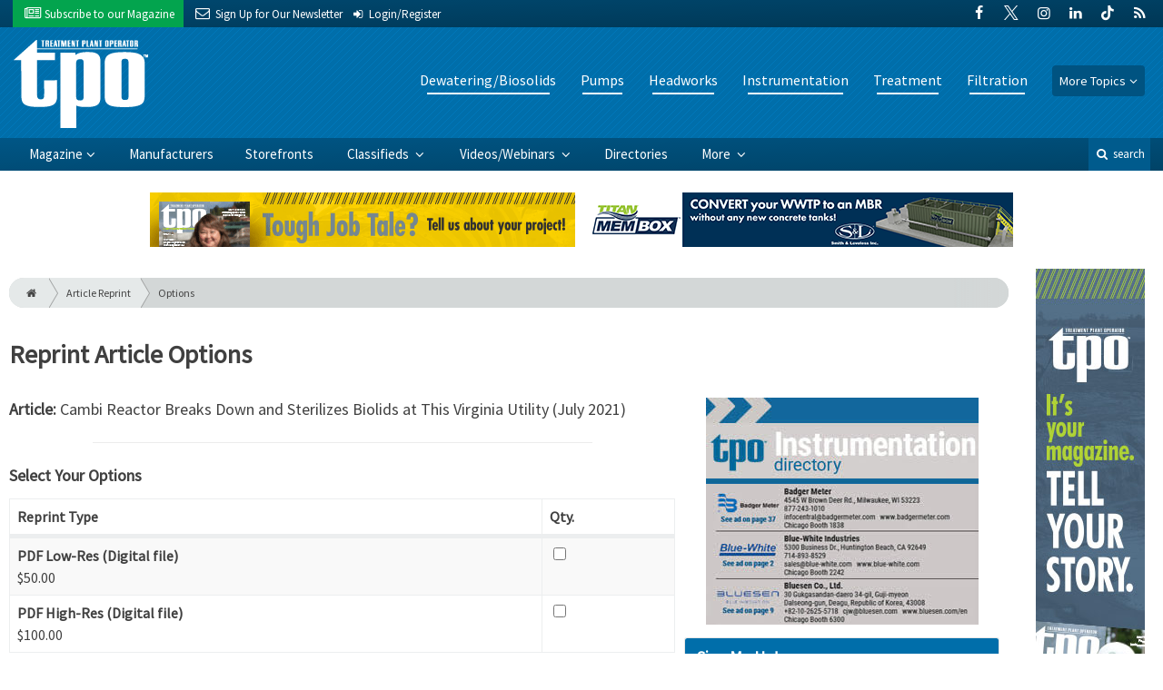

--- FILE ---
content_type: text/html; charset=utf-8
request_url: https://www.tpomag.com/order/reprint/options/75022
body_size: 6367
content:
<!DOCTYPE html>
<html xmlns="http://www.w3.org/1999/xhtml" lang="en-US" class="no-js">
<head>
	<meta charset="utf-8">
	<meta http-equiv="X-UA-Compatible" content="IE=edge">
	<meta name="viewport" content="width=device-width, initial-scale=1.0">
	<meta name="theme-color" content="#00486F">
	<link rel="shortcut icon" href="/resources/img/favicon.ico">
	
			<title>Article Reprint : Cambi Reactor Breaks Down | Treatment Plant Operator</title><meta
http-equiv="Content-Type" content="text/html; charset=utf-8" /><meta
name="referrer" content="always" /><meta
name="keywords" content="wastewater, wastewater plant, waste treatment plant, plant operator, sludge, dewater, headworks, SCADA, aeration diffuser, disinfection, tertiary, digester, composting, fine bubble diffuser, biosolids" /><meta
name="description" content="Treatment Plant Operator, a magazine for wastewater and water operators, engineers and lab technicians, covers municipal and industrial treatment plants. Find…" /><link
rel="canonical" href="https://www.tpomag.com/order/reprint/options/75022" /><meta
name="geo.placename" content="Treatment Plant Operator" /><meta
name="dcterms.Identifier" content="https://www.tpomag.com/order/reprint/options/75022" /><meta
name="dcterms.Format" content="text/html" /><meta
name="dcterms.Relation" content="Treatment Plant Operator" /><meta
name="dcterms.Language" content="en" /><meta
name="dcterms.Publisher" content="Treatment Plant Operator" /><meta
name="dcterms.Type" content="text/html" /><meta
name="dcterms.Coverage" content="https://www.tpomag.com/" /><meta
name="dcterms.Rights" content="Copyright &copy;2026 Treatment Plant Operator." /><meta
name="dcterms.Title" content="Article Reprint : Cambi Reactor Breaks Down" /><meta
name="dcterms.Subject" content="wastewater, wastewater plant, waste treatment plant, plant operator, sludge, dewater, headworks, SCADA, aeration diffuser, disinfection, tertiary, digester, composting, fine bubble diffuser, biosolids" /><meta
name="dcterms.Contributor" content="Treatment Plant Operator" /><meta
name="dcterms.Date" content="2026-01-25" /><meta
name="dcterms.Description" content="Treatment Plant Operator, a magazine for wastewater and water operators, engineers and lab technicians, covers municipal and industrial treatment plants. Find…" /><meta
property="og:type" content="website" /><meta
property="og:locale" content="en_us" /><meta
property="og:url" content="https://www.tpomag.com/order/reprint/options/75022" /><meta
property="og:title" content="Wastewater &amp; Water Treatment Plant Information and Products | Treatment Plant Operator" /><meta
property="og:description" content="Treatment Plant Operator, a magazine for wastewater and water operators, engineers and lab technicians, covers municipal and industrial treatment plants. Find practical tips, wastewater news, industry updates and product reviews." /><meta
property="og:site_name" content="Treatment Plant Operator" /><link
rel="publisher" href="" /> <script type="application/ld+json">{"@context":"http://schema.org","@type":"Corporation","name":"Treatment Plant Operator","url":"https://www.tpomag.com","location":{"@type":"Place","name":"Treatment Plant Operator","url":"https://www.tpomag.com"}}</script> <script type="application/ld+json">{"@context":"http://schema.org","@type":"WebSite","name":"Treatment Plant Operator","description":"Treatment Plant Operator, a magazine for wastewater and water operators, engineers and lab technicians, covers municipal and industrial treatment plants. Find practical tips, wastewater news, industry updates and product reviews.","url":"https://www.tpomag.com","copyrightHolder":{"@type":"Corporation","name":"Treatment Plant Operator","url":"https://www.tpomag.com","location":{"@type":"Place","name":"Treatment Plant Operator","url":"https://www.tpomag.com"}},"author":{"@type":"Corporation","name":"Treatment Plant Operator","url":"https://www.tpomag.com","location":{"@type":"Place","name":"Treatment Plant Operator","url":"https://www.tpomag.com"}},"creator":{"@type":"Organization"}}</script> <script type="application/ld+json">{"@context":"http://schema.org","@type":"Place","name":"Treatment Plant Operator","url":"https://www.tpomag.com"}</script> <script type="application/ld+json">{"@context":"http://schema.org","@type":"BreadcrumbList","itemListElement":[{"@type":"ListItem","position":"1","item":{"@id":"https://www.tpomag.com","name":"Homepage"}}]}</script> <script async src="https://www.googletagmanager.com/gtag/js?id=G-XT7198YC8Q"></script><script>window.dataLayer=window.dataLayer||[];function gtag(){dataLayer.push(arguments);}
gtag('js',new Date());gtag('config','G-XT7198YC8Q');</script>
		
	<link href="//fonts.googleapis.com/css?family=PT+Serif|Source+Sans+Pro&display=swap" rel="stylesheet">
	
			<link rel="stylesheet" href="https://www.tpomag.com/cpresources/minimee/923b586b9c8f84a4becf5f870da9845df348fd41.css?d=1760383424">
		
			<!--[if !IE]><!--><script type="text/javascript">
		if (/*@cc_on!@*/false) {
			document.documentElement.className+=' js';
		}
		</script><!--<![endif]-->
		
	
	
	
			
																																				
																																																								
			

<script>window.abkw='type-editorial,topic-dewatering-biosolids,topic-pumps,topic-headworks,topic-instrumentation,topic-treatment,topic-filtration,tag-sustainability,tag-virginia,tag-biosolids,tag-class-a-biosolids,tag-strain-presses,tag-huber-technology-inc,tag-downey-ridge-environmental,tag-grease-removal-equipment,tag-wastewater-treatment,tag-cambi';</script>	
	<script src="https://www.google.com/recaptcha/api.js"></script>
	<script type="text/javascript">
		var recaptchaKey = '6Le1ZUQUAAAAAEtMqzetAujdaLIWY7Yu3sS-ttQu';
	</script>
</head>

<body >
		
			<header class="main">
		<nav class="top-bar clearfix">
		<div class="wrapper">
			<div class="header__signup">
				<ul>
					<li class="print">
						<a href="/order/subscription?ref=header">
							<i class="icon-newspaper" aria-hidden="true"></i> <span class="show">Subscribe</span> <span>to our Magazine</span>
						</a>
					</li>
					
					<li>
						<a href="/newsletter?ref=header">
							<i class="icon-envelope" aria-hidden="true"></i> <span>Sign Up for Our</span> <span class="show">Newsletter</span>
						</a>
					</li>

										<li>
													<a href="/account?ref=header">
								<small><i class="icon-login" aria-hidden="true"></i></small>
								<span class="show">Login/Register</span>
							</a>
											</li>
										
				</ul>
			</div>
			
				<div class="social__icons">
		<ul>
			
							<li class="facebook">
					<a href="https://facebook.com/tpomag" title="Facebook">
						<i class="icon-facebook"></i>
					</a>
				</li>
							<li class="XTwitter">
					<a href="https://x.com/tpomag" title="Twitter">
						<i class="icon-XTwitter"></i>
					</a>
				</li>
							<li class="instagram">
					<a href="https://instagram.com/tpomag" title="Instagram">
						<i class="icon-instagram"></i>
					</a>
				</li>
							<li class="linkedin">
					<a href="https://www.linkedin.com/company/treatment-plant-operator-magazine" title="LinkedIn">
						<i class="icon-linkedin"></i>
					</a>
				</li>
							<li class="tiktok-icon">
					<a href="https://www.tiktok.com/@tpomag" title="TikTok">
						<i class="icon-tiktok-icon"></i>
					</a>
				</li>
							<li class="rss">
					<a href="/feeds/rss.rss" title="RSS">
						<i class="icon-rss"></i>
					</a>
				</li>
					</ul>
	</div>

		</div>
	</nav>
	
	<nav class="topics">
	<div class="wrapper nav-container">
		<ul class="nav">
							<li>
					<a href="https://www.tpomag.com/information-about/dewatering-biosolids">
													Dewatering/Biosolids
											</a>
				</li>
							<li>
					<a href="https://www.tpomag.com/information-about/pumps">
													Pumps
											</a>
				</li>
							<li>
					<a href="https://www.tpomag.com/information-about/headworks">
													Headworks
											</a>
				</li>
							<li>
					<a href="https://www.tpomag.com/information-about/instrumentation">
													Instrumentation
											</a>
				</li>
							<li>
					<a href="https://www.tpomag.com/information-about/treatment">
													Treatment
											</a>
				</li>
							<li>
					<a href="https://www.tpomag.com/information-about/filtration">
													Filtration
											</a>
				</li>
						
			<li class="sub-menu-parent">
				<div class="sub-menu-parent-link more-topics">More Topics</div>
				<ul class="sub-menu sub-menu-topics">
											<li class="">
							<a href="https://www.tpomag.com/information-about/disinfection" class="sub-menu-link">
																	Disinfection
															</a>
						</li>
											<li class="">
							<a href="https://www.tpomag.com/information-about/inflow-and-infiltration" class="sub-menu-link">
																	Inflow and Infiltration
															</a>
						</li>
											<li class="">
							<a href="https://www.tpomag.com/information-about/maintenance" class="sub-menu-link">
																	Maintenance
															</a>
						</li>
											<li class="">
							<a href="https://www.tpomag.com/information-about/odor-control" class="sub-menu-link">
																	Odor Control
															</a>
						</li>
											<li class="">
							<a href="https://www.tpomag.com/information-about/tanks" class="sub-menu-link">
																	Tanks
															</a>
						</li>
											<li class="">
							<a href="https://www.tpomag.com/information-about/laboratory" class="sub-menu-link">
																	Laboratory
															</a>
						</li>
											<li class="">
							<a href="https://www.tpomag.com/information-about/energy-management" class="sub-menu-link">
																	Energy
															</a>
						</li>
											<li class="">
							<a href="https://www.tpomag.com/information-about/education-training" class="sub-menu-link">
																	Education/Training
															</a>
						</li>
											<li class="">
							<a href="https://www.tpomag.com/information-about/safety" class="sub-menu-link">
																	Safety
															</a>
						</li>
											<li class="">
							<a href="https://www.tpomag.com/information-about/valves" class="sub-menu-link">
																	Valves
															</a>
						</li>
											<li class="">
							<a href="https://www.tpomag.com/information-about/distribution" class="sub-menu-link">
																	Distribution
															</a>
						</li>
											<li class="">
							<a href="https://www.tpomag.com/information-about/engineering-consulting" class="sub-menu-link">
																	Engineering/Consulting
															</a>
						</li>
											<li class="">
							<a href="https://www.tpomag.com/information-about/blowers" class="sub-menu-link">
																	Blowers
															</a>
						</li>
											<li class="">
							<a href="https://www.tpomag.com/information-about/general" class="sub-menu-link">
																	General
															</a>
						</li>
											<li class="">
							<a href="https://www.tpomag.com/information-about/public-outreach" class="sub-menu-link">
																	Public Outreach
															</a>
						</li>
											<li class="">
							<a href="https://www.tpomag.com/information-about/recovery-reuse" class="sub-menu-link">
																	Recovery/Reuse
															</a>
						</li>
											<li class="">
							<a href="https://www.tpomag.com/information-about/expo" class="sub-menu-link">
																	WWETT Show
															</a>
						</li>
											<li class="">
							<a href="https://www.tpomag.com/information-about/weq-fair" class="sub-menu-link">
																	WEQ Fair
															</a>
						</li>
									</ul>
			</li>
		</ul>
	</div>
</nav>	
	<div class="wrapper__logo">
		<h1 class="logo">
			<a href="/"></a>
		</h1>
	</div>
		
	<nav class="site clearfix">
	<div class="wrapper">
		<a href="#" id="nav__mobile-btn">
			<span class="menu-icon"></span>
			Menu
		</a>
		<a href="#" id="nav__search-btn">
			<i class="icon-search"></i>
			search
		</a>
	
		<div class="nav-container">
			<ul class="nav">
				<li class="sub-menu-parent">
					<a href="/magazine" class="sub-menu-parent-link secondary-nav no-bg">Magazine</a>
					
					<ul class="sub-menu sub-menu-secondary-nav sub-menu-magazine">
													<li>
								<div class="header__issue-cover">
									<a href="https://www.tpomag.com/magazine/2026/02" class="sub-menu-link">
										<h3 class="u__text-center">February 2026</h3>
										
																														<img src="https://cole-tpomag.imgix.net/https%3A%2F%2Fwww.tpomag.com%2Fuploads%2Fissues%2F2602-TPOCover.jpg?fit=clip&amp;h=200&amp;ixlib=php-1.1.0&amp;q=75&amp;s=aa908e7bdcb498a78d039a6f83ccd6c4" alt="February 2026">
										
									</a>
								</div>
							</li>
							
							<li>
								<a href="https://www.tpomag.com/magazine/2026/02" class="sub-menu-link">
									Current Issue
								</a>
							</li>
							
							<li>
								<a href="/magazine/archive" class="sub-menu-link">
									Past Issues
								</a>
							</li>
							
							<li>
								<a href="/ezine/2026/02" class="sub-menu-link">
									Current E-Zine
								</a>
							</li>
							
							<li>
								<a href="/ezine" class="sub-menu-link">
									E-Zine Archive
								</a>
							</li>
												
						<li>
							<a href="/order/subscription?ref=navigation" class="sub-menu-link subscribe">Subscribe</a>
						</li>
					</ul>
				</li>

															<li>
							<a href="https://www.tpomag.com/manufacturers" title="Find Manufacturers &amp; Dealers">
								Manufacturers
							</a>
						</li>
										
															<li>
							<a href="https://www.tpomag.com/storefront" title="">
								Storefronts
							</a>
						</li>
										
															<li class="sub-menu-parent">
							<a href="https://www.tpomag.com/classifieds" title="Classified Ads/Equipment for Sale" class="sub-menu-parent-link secondary-nav no-bg">
								Classifieds
							</a>
							<ul class="sub-menu sub-menu-secondary-nav">
																	<li>
										<a href="https://www.tpomag.com/classifieds" class="sub-menu-link ">
											View Classifieds
										</a>
									</li>
																	<li>
										<a href="https://www.tpomag.com/classifieds/place-ad" class="sub-menu-link placeAd">
											Place a Classified
										</a>
									</li>
															</ul>
						</li>
										
															<li class="sub-menu-parent">
							<a href="https://www.tpomag.com/video" title="Videos/Webinars" class="sub-menu-parent-link secondary-nav no-bg">
								Videos/Webinars
							</a>
							<ul class="sub-menu sub-menu-secondary-nav">
																	<li>
										<a href="https://www.tpomag.com/video" class="sub-menu-link ">
											View All Videos
										</a>
									</li>
																	<li>
										<a href="https://www.tpomag.com/webinar" class="sub-menu-link ">
											Webinars
										</a>
									</li>
															</ul>
						</li>
										
															<li>
							<a href="https://www.tpomag.com/equipment" title="">
								Directories
							</a>
						</li>
										
															<li class="sub-menu-parent">
							<a href="https://www.tpomag.com/#" title="" class="sub-menu-parent-link secondary-nav no-bg">
								More
							</a>
							<ul class="sub-menu sub-menu-secondary-nav">
																	<li>
										<a href="https://www.tpomag.com/whitepapers" class="sub-menu-link ">
											White Papers/Case Studies
										</a>
									</li>
																	<li>
										<a href="https://www.tpomag.com/information-about/expo" class="sub-menu-link ">
											WWETT Show
										</a>
									</li>
																	<li>
										<a href="https://www.tpomag.com/enews" class="sub-menu-link ">
											E-News Archive
										</a>
									</li>
															</ul>
						</li>
										
							</ul>
		</div>
	
		<div class="header__search-container">
			<form action="https://www.tpomag.com/search/results" class="form__search">
				<div class="input-wrapper">
					<input type="search" name="q" class="header__search-input zone" data-zone="search" placeholder="Search...">
				</div>
				<button type="submit" class="header__search-submit icon-search"></button>
			</form>
			
			<a href="/search" class="header__advanced-search">Advanced</a>
		</div>
	</div>
</nav></header>	
	
		<div class="zone" data-zone="banner"></div>
	

		<main id="main" class="wrapper wrapper__home  container-fluid" role="main">
		<div class="row">
			<section class="content-grid-main  zone-wrapper zone-main">
					<header>
							<div class="breadcrumb"><a href="/"><i class="icon-home"></i></a><a href="/order/reprint">Article Reprint</a><a href="https://www.tpomag.com/order/reprint/options/75022">Options</a></div>	
		
		<h1 class="title">Reprint Article Options</h1>
	</header>
	
	<section class="main__wrapper main__reprint  col-xs-12  col-lg-8">
		<div class="row">
			<h3>
				Article:
				<span class="font-weight__normal">Cambi Reactor Breaks Down and Sterilizes Biolids at This Virginia Utility (July 2021)</span>
			</h3>
			
			<hr>
			
			
						
			<form method="post" action="" accept-charset="UTF-8" id="reprint" class="reprint-form">
				
				<input type="hidden" name="action" value="reprint/options">
				<input type="hidden" name="redirect" value="order/reprint/payment">
				<input type="hidden" name="entryId" value="75022">
				
				<fieldset class="form-group">
					<legend>
						Select Your Options
					</legend>
					
					<table class="table table-bordered table-striped">
						<thead>
							<th>Reprint Type</th>
							<th width="20%">Qty.</th>
						</thead>
						<tbody>
											<tr>
							<td>
								<strong>PDF Low-Res (Digital file)</strong>
								<br>
								$50.00 
								
																
															</td>
							
							<td>
																	<input type="hidden" name="options[pdflowres]" value="0">
									<input
										type="checkbox"
										name="options[pdflowres]"
										value="1"
										class="form-control"
									>
															</td>
						</tr>
											<tr>
							<td>
								<strong>PDF High-Res (Digital file)</strong>
								<br>
								$100.00 
								
																
															</td>
							
							<td>
																	<input type="hidden" name="options[pdfhighres]" value="0">
									<input
										type="checkbox"
										name="options[pdfhighres]"
										value="1"
										class="form-control"
									>
															</td>
						</tr>
											</tbody>
					</table>
				</fieldset>
				
				<div class="dialog dialog-warning">
					There is no shipping cost for a PDF, as they will be delivered via e-mail.
				</div>
				
				<div class="form-group">
					<button type="submit" class="btn btn__primary btn__large btn__text-white  u__float-right">
						Continue to Payment
					</button>
				</div>

			</form>
		</div>
	</section> <!-- /main__reprint -->
				
				
				

										<aside class="aside__content  col-xs-12  col-lg-4">
						<div class="zone" data-zone="boombox"></div>
						
						<div class="card card-inverse">
	<h3 class="card-header card-custom-primary">Sign Me Up!</h3>
	<div class="card-block">
		<div class="u__margin-bottom">
			Join your colleagues who already get great content delivered right to their inbox.
		</div>
		
		<a href="/newsletter?ref=sidebar" class="btn btn__primary btn__block btn__bold btn__large btn__text-white  u__text-center">
			<h3 class="m-0">Sign up Digital!</h3>
		</a>
		
		<hr>
		
		<div class="u__margin-bottom">
			If you don't want to bring your iPad into the bathroom, we can send you a magazine subscription for free!
		</div>
		
		<a href="/order/subscription?ref=sidebar" class="btn btn__danger btn__block btn__bold btn__large btn__text-white  u__text-center">
			<h3 class="m-0">Subscribe to Print!</h3>
		</a>
	</div>
</div>						
							<h3 class="header__aside">
		Latest <span>Posts</span>
	</h3>

					<div class="article  onlineExclusives">
			<a href="https://www.tpomag.com/online_exclusives/2026/01/news-briefs-long-island-sound-dead-zones-at-record-low" title="News Briefs: Long Island Sound &#039;Dead Zones&#039; at Record Low">
				<span class="title">
					News Briefs: Long Island Sound &#039;Dead Zones&#039; at Record Low
				</span>
				
				<span class="date">
					<i class="icon-clock-o"></i>
						January 22, 2026

				</span>
			</a>
		</div>
			<div class="article  editorial">
			<a href="https://www.tpomag.com/editorial/2026/02/performance-under-pressure-thats-a-hallmark-of-bob-wests-water-career" title="Performance Under Pressure. That’s a Hallmark of Bob West’s Water Career.">
				<span class="title">
					Performance Under Pressure. That’s a Hallmark of Bob West’s Water Career.
				</span>
				
				<span class="date">
					<i class="icon-clock-o"></i>
						January 22, 2026

				</span>
			</a>
		</div>
			<div class="article  editorial">
			<a href="https://www.tpomag.com/editorial/2026/02/valerie-jenkinson-built-a-career-on-elevating-the-operations-professions" title="Valerie Jenkinson Built a Career on Elevating the Operations Professions">
				<span class="title">
					Valerie Jenkinson Built a Career on Elevating the Operations Professions
				</span>
				
				<span class="date">
					<i class="icon-clock-o"></i>
						January 22, 2026

				</span>
			</a>
		</div>
						</aside> <!-- /aside__content -->
				
			</section>
			
							<aside class="content-grid-sky  zone-wrapper zone-sky">
					<div class="zone" data-zone="skyscraper"></div>
				</aside>
					</div>
	</main>
	
	<div class="zone">
		<div class="banner-bottom" data-set="banner-2"></div>
	</div>	

		<footer class="main">
		
		<div class="wrapper  container-fluid">
			<div class="row">
							</div>
		</div>
		
		
<nav class="footer__sections">
	<div class="wrapper  container-fluid">
		<div class="row">
			<div class="footer__column  col-sm-6 col-md-3 col-lg-3">
				<h3 class="header__footer">
					Treatment Plant Operator
				</h3>
		
				<ul>
											<li>
							<a href="https://www.tpomag.com/contact" title="">
								Contact Us
							</a>
						</li>
											<li>
							<a href="https://www.tpomag.com/suggestions" title="">
								Suggestions
							</a>
						</li>
											<li>
							<a href="https://www.tpomag.com/newsletter" title="Sign up for our newsletter">
								Newsletter
							</a>
						</li>
											<li>
							<a href="https://www.tpomag.com/media-kit" title="Download our Media Kit for Advertisement Specs &amp; Pricing">
								Media Kit &amp; Advertising
							</a>
						</li>
											<li>
							<a href="https://www.tpomag.com/alerts" title="Sign up for our content alerts">
								Email Alerts
							</a>
						</li>
											<li>
							<a href="https://www.tpomag.com/magazine/current" title="">
								Current Issue
							</a>
						</li>
											<li>
							<a href="https://www.tpomag.com/magazine/archive" title="">
								Past Issues
							</a>
						</li>
											<li>
							<a href="https://www.tpomag.com/annual-directory" title="">
								Annual Company Directory
							</a>
						</li>
											<li>
							<a href="https://www.tpomag.com/enews" title="">
								E-News Archive
							</a>
						</li>
											<li>
							<a href="https://www.tpomag.com/dirty-drops" title="">
								Dirty Drops
							</a>
						</li>
									</ul>
				
				<br>
					<div class="list-inline">
		<ul>
						<li>Social</li>
			
							<li class="facebook">
					<a href="https://facebook.com/tpomag" title="Facebook">
						<i class="icon-facebook"></i>
					</a>
				</li>
							<li class="XTwitter">
					<a href="https://x.com/tpomag" title="Twitter">
						<i class="icon-XTwitter"></i>
					</a>
				</li>
							<li class="instagram">
					<a href="https://instagram.com/tpomag" title="Instagram">
						<i class="icon-instagram"></i>
					</a>
				</li>
							<li class="linkedin">
					<a href="https://www.linkedin.com/company/treatment-plant-operator-magazine" title="LinkedIn">
						<i class="icon-linkedin"></i>
					</a>
				</li>
							<li class="tiktok-icon">
					<a href="https://www.tiktok.com/@tpomag" title="TikTok">
						<i class="icon-tiktok-icon"></i>
					</a>
				</li>
							<li class="rss">
					<a href="/feeds/rss.rss" title="RSS">
						<i class="icon-rss"></i>
					</a>
				</li>
					</ul>
	</div>

			</div>
	
			<div class="footer__column  col-sm-6 col-md-3 col-lg-3">
				<h3 class="header__footer">
					Sections
				</h3>
		
				<ul>
											<li><a href="https://www.tpomag.com/information-about/dewatering-biosolids">Dewatering and Biosolids</a></li>
											<li><a href="https://www.tpomag.com/information-about/pumps">Pumps</a></li>
											<li><a href="https://www.tpomag.com/information-about/headworks">Headworks</a></li>
											<li><a href="https://www.tpomag.com/information-about/instrumentation">Instrumentation and Monitoring</a></li>
											<li><a href="https://www.tpomag.com/information-about/treatment">Treatment</a></li>
											<li><a href="https://www.tpomag.com/information-about/filtration">Filtration</a></li>
									</ul>
				
				<hr>
				
				<ul>
												
							<li>
								<a href="https://www.tpomag.com/manufacturers" title="Find Manufacturers &amp;amp; Dealers">
									Manufacturers
								</a>
							</li>
																		
							<li>
								<a href="https://www.tpomag.com/storefront" title="">
									Storefronts
								</a>
							</li>
																		
							<li>
								<a href="https://www.tpomag.com/classifieds" title="Classified Ads/Equipment for Sale">
									Classifieds
								</a>
							</li>
																		
							<li>
								<a href="https://www.tpomag.com/video" title="Videos/Webinars">
									Videos/Webinars
								</a>
							</li>
																		
							<li>
								<a href="https://www.tpomag.com/equipment" title="">
									Directories
								</a>
							</li>
																										</ul>
			</div>
	
			<div class="footer__column  col-sm-6 col-md-3 col-lg-3">
				<h3 class="header__footer">
					Trending
				</h3>
				
														<ul>
													<li>
								<a href="/tags/education-training">
									Education/Training
								</a>
							</li>
													<li>
								<a href="/tags/featured">
									Featured
								</a>
							</li>
													<li>
								<a href="/tags/award">
									Award
								</a>
							</li>
													<li>
								<a href="/tags/pumps">
									Pumps
								</a>
							</li>
													<li>
								<a href="/tags/blue-white-industries">
									Blue-White Industries
								</a>
							</li>
													<li>
								<a href="/tags/news-briefs">
									News Briefs
								</a>
							</li>
													<li>
								<a href="/tags/wastewater-treatment">
									Wastewater Treatment
								</a>
							</li>
													<li>
								<a href="/tags/biosolids">
									Biosolids
								</a>
							</li>
													<li>
								<a href="/tags/california">
									California
								</a>
							</li>
													<li>
								<a href="/tags/dewatering">
									Dewatering
								</a>
							</li>
											</ul>
							</div>
	
			<div class="footer__column  col-sm-6 col-md-3 col-lg-3">
				<h3 class="header__footer">
					Publications &amp; Trade Shows
				</h3>
		
				<ul>
																		<li><a href="http://www.cleaner.com?ref=treatment-plant-operator">cleaner.com</a></li>
													<li><a href="http://www.digdifferent.com?ref=treatment-plant-operator">digdifferent.com</a></li>
													<li><a href="http://www.mswmag.com?ref=treatment-plant-operator">mswmag.com</a></li>
													<li><a href="http://www.onsiteinstaller.com?ref=treatment-plant-operator">onsiteinstaller.com</a></li>
													<li><a href="http://www.plumbermag.com?ref=treatment-plant-operator">plumbermag.com</a></li>
													<li><a href="http://www.promonthly.com?ref=treatment-plant-operator">promonthly.com</a></li>
													<li><a href="http://www.pumper.com?ref=treatment-plant-operator">pumper.com</a></li>
													<li><a href="http://www.pumpertrader.com?ref=treatment-plant-operator">pumpertrader.com</a></li>
													<li><a target="_blank" href="https://www.wwettshow.com/">WWETT Show</a></li>
									</ul>
			</div>
		</div>
	</div>
</nav>
<div class="footer__information">
	<div class="wrapper	">
		<h2 class="cole-logo"><a href="http://www.colepublishing.com/"></a></h2>
		<div class="copyright">
			&copy; 2026 TPO - Treatment Plant Operator&trade; Magazine All Rights Reserved
			| <a href="/privacy">Privacy Policy</a>
			| <a href="/terms-of-service">Terms of Service</a>
		</div>
	</div>
</div>


		
	</footer>
	
		<div class="modal__intent-container"></div>
	
				<script type="text/javascript">
			var csrfTokenName = "CRAFT_CSRF_TOKEN";
			var csrfTokenValue = "zKusE5q6NVl_HtfT0vDsOzwFX6G8PxKXLib8aIPt";
		</script>
		<script src="//ajax.googleapis.com/ajax/libs/jquery/2.2.2/jquery.min.js"></script>
		<script>window.jQuery || document.write('<script src="/resources/js/vendor/jquery-2.2.2.min.js"><\/script>')</script>
		
				<script src="https://www.tpomag.com/cpresources/minimee/53b04e33232e510c6641456c532a66642d583fb9.js?d=1760383424"></script>
	
	
			
	
</body>
</html>
